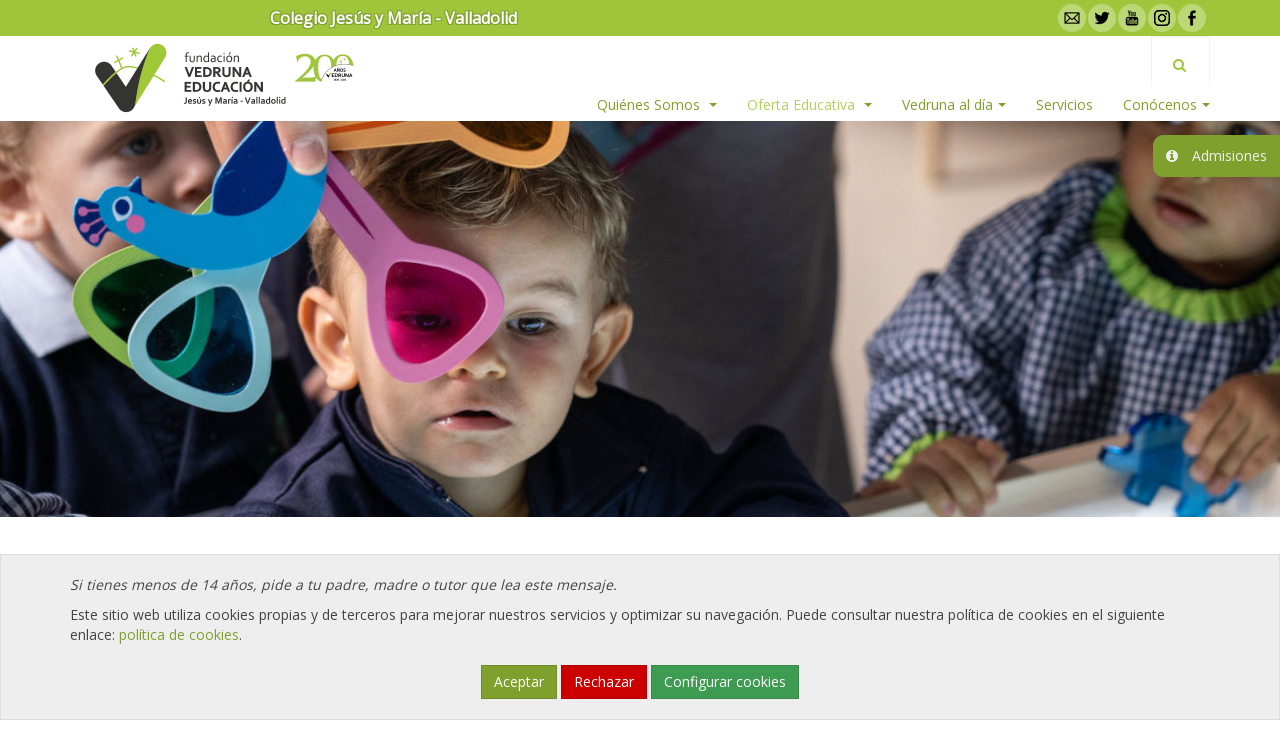

--- FILE ---
content_type: text/html; charset=utf-8
request_url: https://www.colegiojesusymaria.org/oferta-educativa/infantil/primer-ciclo-infantil
body_size: 10543
content:

<!DOCTYPE html>
<html lang="es-es" dir="ltr"
	  class='com_content view-article itemid-915  oferta-educativa oferta-primer-ciclo-infantil articulo-menu j44 j40 mm-hover '>

<head>
<script>window.dataLayer = window.dataLayer || [];</script>
<!-- Google Tag Manager JS V.1.0.2 from Tools for Joomla -->

<!-- End Google Tag Manager JS -->
	<meta charset="utf-8">
	<meta name="generator" content="Joomla! - Open Source Content Management">
	<title>Primer Ciclo Infantil - Colegio Jesús y María / Vedruna (Valladolid)</title>
	<link href="https://www.colegiojesusymaria.org/component/finder/search?format=opensearch&amp;Itemid=903" rel="search" title="OpenSearch Colegio Jesús y María / Vedruna (Valladolid)" type="application/opensearchdescription+xml">
	<link href="https://www.colegiojesusymaria.org/oferta-educativa/infantil/primer-ciclo-infantil" rel="canonical">
	<link href="/favicon.ico" rel="icon" type="image/vnd.microsoft.icon">
<link href="/media/vendor/chosen/css/chosen.css?1.8.7" rel="stylesheet" />
	<link href="/media/vendor/awesomplete/css/awesomplete.css?1.1.5" rel="stylesheet" />
	<link href="/media/vendor/joomla-custom-elements/css/joomla-alert.min.css?0.2.0" rel="stylesheet" />
	<link href="/t3-assets/css/css-185be-98714.css" rel="stylesheet" media="all" />
	<link href="/t3-assets/css/css-e9346-98715.css" rel="stylesheet" media="all" />
	<link href="/t3-assets/css/css-78d7c-03910.css" rel="stylesheet" media="all" />
	<link href="https://fonts.googleapis.com/css?family=Open+Sans:300,400" rel="stylesheet" />
	<link href="/t3-assets/css/css-1902b-98715.css" rel="stylesheet" media="all" />
<script src="/media/vendor/jquery/js/jquery.min.js?3.7.1"></script>
	<script src="/media/legacy/js/jquery-noconflict.min.js?647005fc12b79b3ca2bb30c059899d5994e3e34d"></script>
	<script type="application/json" class="joomla-script-options new">{"plg_system_mfecookie":{"cookie_consent_name":"cookie_consent"},"joomla.jtext":{"MOD_FINDER_SEARCH_VALUE":"Buscar&hellip;","ERROR":"Error","MESSAGE":"Mensaje","NOTICE":"Aviso","WARNING":"Advertencia","JCLOSE":"Cerrar","JOK":"OK","JOPEN":"Abrir"},"finder-search":{"url":"\/component\/finder\/?task=suggestions.suggest&amp;format=json&amp;tmpl=component&amp;Itemid=903"},"system.paths":{"root":"","rootFull":"https:\/\/www.colegiojesusymaria.org\/","base":"","baseFull":"https:\/\/www.colegiojesusymaria.org\/"},"csrf.token":"58adab46edb7016ed4598ca314703e7a"}</script>
	<script src="/media/system/js/core.min.js?37ffe4186289eba9c5df81bea44080aff77b9684"></script>
	<script src="/media/vendor/bootstrap/js/bootstrap-es5.min.js?5.3.2" nomodule defer></script>
	<script src="/media/com_finder/js/finder-es5.min.js?e6d3d1f535e33b5641e406eb08d15093e7038cc2" nomodule defer></script>
	<script src="/media/system/js/messages-es5.min.js?c29829fd2432533d05b15b771f86c6637708bd9d" nomodule defer></script>
	<script src="/media/vendor/bootstrap/js/popover.min.js?5.3.2" type="module"></script>
	<script src="/media/vendor/chosen/js/chosen.jquery.min.js?1.8.7"></script>
	<script src="/media/legacy/js/joomla-chosen.min.js?29268ec936f09e518c30ce69560bb219"></script>
	<script src="/media/vendor/awesomplete/js/awesomplete.min.js?1.1.5" defer></script>
	<script src="/media/com_finder/js/finder.min.js?a2c3894d062787a266d59d457ffba5481b639f64" type="module"></script>
	<script src="/media/system/js/messages.min.js?7f7aa28ac8e8d42145850e8b45b3bc82ff9a6411" type="module"></script>
	<script src="/t3-assets/js/js-3f968-94734.js"></script>
	<script>
		jQuery(document).ready(function (){
			jQuery('.advancedSelect').jchosen({"disable_search_threshold":10,"search_contains":true,"allow_single_deselect":true,"placeholder_text_multiple":"Escriba o seleccione algunas opciones","placeholder_text_single":"Selecione una opci\u00f3n","no_results_text":"Sin resultados que coincidan"});
		});
	</script>

	
<!-- META FOR IOS & HANDHELD -->
		<meta name="viewport" content="width=device-width, initial-scale=1.0"/>
	<style type="text/stylesheet">
		@-webkit-viewport   { width: device-width; }
		@-moz-viewport      { width: device-width; }
		@-ms-viewport       { width: device-width; }
		@-o-viewport        { width: device-width; }
		@viewport           { width: device-width; }
	</style>
	<script type="text/javascript">
		//<![CDATA[
		if (navigator.userAgent.match(/IEMobile\/10\.0/)) {
			var msViewportStyle = document.createElement("style");
			msViewportStyle.appendChild(
				document.createTextNode("@-ms-viewport{width:auto!important}")
			);
			document.getElementsByTagName("head")[0].appendChild(msViewportStyle);
		}
		//]]>
	</script>
<meta name="HandheldFriendly" content="true"/>
<meta name="apple-mobile-web-app-capable" content="YES"/>
<!-- //META FOR IOS & HANDHELD -->




<!-- Le HTML5 shim and media query for IE8 support -->
<!--[if lt IE 9]>
<script src="//html5shim.googlecode.com/svn/trunk/html5.js"></script>
<script type="text/javascript" src="/plugins/system/t3/base-bs3/js/respond.min.js"></script>
<![endif]-->

<!-- You can add Google Analytics here or use T3 Injection feature -->

<!--[if lt IE 9]>
<link rel="stylesheet" href="/templates/purity_iii/css/ie8.css" type="text/css" />
<![endif]-->
	</head>

<body>
<!-- Google Tag Manager iframe V.1.0.2 from Tools for Joomla -->
<noscript><iframe src='about:blank'
height='0' width='0' style='display:none;visibility:hidden'></iframe></noscript>
<!-- End Google Tag Manager iframe -->

<div class="t3-wrapper blog"> <!-- Need this wrapper for off-canvas menu. Remove if you don't use of-canvas -->

	
<!-- MAIN NAVIGATION -->
<header id="t3-mainnav" class="wrap navbar navbar-default navbar-fixed-top t3-mainnav">

	<!-- OFF-CANVAS -->
		<!-- //OFF-CANVAS -->
	
			
<div id="mod-custom76" class="mod-custom custom">
    <div class="franja-superior">
<div class="container"><a href="/"><span>Colegio Jesús y María - Valladolid</span></a> <ul class="nav nav-pills nav-stacked menu cab-redes-sociales">
<li class="item-931"><a href="/conocenos/ven-a-conocernos" class="" title="Correo"><img src="/images/iconos/redes-sociales/mail_24_negro-2.png" alt="Mail"> </a></li><li class="item-932"><a href="https://twitter.com/jymvedruna" class="" title="Twitter" rel="noopener noreferrer" target="_blank"><img src="/images/iconos/redes-sociales/twitter_24_negro-2.png" alt="Twitter"> </a></li><li class="item-933"><a href="https://www.youtube.com/user/JyMVedruna/videos" class="" title="YouTube" rel="noopener noreferrer" target="_blank"><img src="/images/iconos/redes-sociales/youtube_24_negro-2.png" alt="Youtube"> </a></li><li class="item-1005"><a href="https://www.instagram.com/vedrunajymvalladolid" class="" title="Instagram" rel="noopener noreferrer" target="_blank"><img src="/images/iconos/redes-sociales/instagram_24.png" alt="Instagram"> </a></li><li class="item-1051"><a href="https://www.facebook.com/jymvedruna/" class="" title="Facebook" rel="noopener noreferrer" target="_blank"><img src="/images/iconos/redes-sociales/facebook_24_negro-2.png" alt="Facebook"> </a></li></ul>
</div>
</div></div>

		<div class="container">

		<!-- NAVBAR HEADER -->
		<div class="navbar-header">

			<!-- LOGO -->
			<div class="logo logo-image">
				<div class="logo-image">
				
									<a href="/" title="Colegio Jesús y María / Vedruna (Valladolid)">
													<img class="logo-img" src="/images/logos/logo-FVE3.png" alt="Colegio Jesús y María / Vedruna (Valladolid)" />
						
												
						<span>Fundación Vedruna Educación - Jesús y María - Valladolid</span>
					</a>
						
								    <div id="logo200">
				       <img class="logo-img" src="/images/logos/LOGO_V200-01.png" alt="200 Aniversario Vedruna">
                    </div>					  
				</div>
			</div>
			<!-- //LOGO -->

											<button type="button" class="navbar-toggle" data-toggle="collapse" data-target=".t3-navbar-collapse">
					<i class="fa fa-bars"></i>
				</button>
			
	    	    <!-- HEAD SEARCH -->
	    <div class="head-search">     
	      	<div class="search">
		<form class="mod-finder js-finder-searchform form-search" action="/component/finder/search?Itemid=903" method="get" role="search">
			<label for="mod-finder-searchword102" class="visually-hidden finder">Buscar</label><input type="text" name="q" id="mod-finder-searchword102" class="js-finder-search-query form-control" value="" placeholder="Buscar&hellip;">
									<input type="hidden" name="Itemid" value="903">		</form>
	</div>

	    </div>
	    <!-- //HEAD SEARCH -->
	    
		</div>
		<!-- //NAVBAR HEADER -->

		<!-- NAVBAR MAIN -->
				<nav class="t3-navbar-collapse navbar-collapse collapse"></nav>
		
		<nav class="t3-navbar navbar-collapse collapse">
			<div  class="t3-megamenu"  data-responsive="true">
<ul itemscope itemtype="http://www.schema.org/SiteNavigationElement" class="nav navbar-nav level0">
<li itemprop='name' class="dropdown mega" data-id="110" data-level="1">
<a itemprop='url' class=" dropdown-toggle"  href="/quienes-somos"   data-target="#" data-toggle="dropdown">Quiénes Somos <em class="caret"></em></a>

<div class="nav-child dropdown-menu mega-dropdown-menu"  ><div class="mega-dropdown-inner">
<div class="row">
<div class="col-xs-12 mega-col-nav" data-width="12"><div class="mega-inner">
<ul itemscope itemtype="http://www.schema.org/SiteNavigationElement" class="mega-nav level1">
<li itemprop='name'  data-id="166" data-level="2">
<a itemprop='url' class=""  href="/quienes-somos/escuela-vedruna-pev"   data-target="#">Escuela Vedruna (PEIV) </a>

</li>
<li itemprop='name'  data-id="111" data-level="2">
<a itemprop='url' class=""  href="/quienes-somos/caracter-propio"   data-target="#">Carácter Propio </a>

</li>
<li itemprop='name'  data-id="218" data-level="2">
<a itemprop='url' class=""  href="/quienes-somos/equipo-humano"   data-target="#">Equipo humano </a>

</li>
<li itemprop='name' class="dropdown-submenu mega" data-id="157" data-level="2">
<span class=" separator"   data-target="#"> Historia</span>

<div class="nav-child dropdown-menu mega-dropdown-menu"  ><div class="mega-dropdown-inner">
<div class="row">
<div class="col-xs-12 mega-col-nav" data-width="12"><div class="mega-inner">
<ul itemscope itemtype="http://www.schema.org/SiteNavigationElement" class="mega-nav level2">
<li itemprop='name'  data-id="176" data-level="3">
<a itemprop='url' class=""  href="/quienes-somos/historia/historia-del-colegio"   data-target="#">Historia del Colegio </a>

</li>
<li itemprop='name'  data-id="167" data-level="3">
<a itemprop='url' class=""  href="/quienes-somos/historia/historia-del-edificio"   data-target="#">Historia del Edificio </a>

</li>
</ul>
</div></div>
</div>
</div></div>
</li>
<li itemprop='name'  data-id="1052" data-level="2">
<a itemprop='url' class=""  href="/visita-virtual/" target="_blank"   data-target="#">Visita virtual</a>

</li>
<li itemprop='name'  data-id="119" data-level="2">
<a itemprop='url' class=""  href="/quienes-somos/instalaciones"   data-target="#">Instalaciones </a>

</li>
<li itemprop='name'  data-id="122" data-level="2">
<a itemprop='url' class=""  href="/quienes-somos/premios-y-reconocimientos"   data-target="#">Premios y reconocimientos </a>

</li>
<li itemprop='name'  data-id="1113" data-level="2">
<a itemprop='url' class=""  href="/quienes-somos/mas-de-150-anos-educando-en-valladolid"   data-target="#"><img class="" src="/images/iconos/redes-sociales/video_16.png" alt="Más de 150 años educando en Valladolid" /><span class="image-title">Más de 150 años educando en Valladolid</span>  </a>

</li>
</ul>
</div></div>
</div>
</div></div>
</li>
<li itemprop='name' class="active dropdown mega" data-id="116" data-level="1">
<a itemprop='url' class=" dropdown-toggle"  href="/oferta-educativa"   data-target="#" data-toggle="dropdown">Oferta Educativa <em class="caret"></em></a>

<div class="nav-child dropdown-menu mega-dropdown-menu"  ><div class="mega-dropdown-inner">
<div class="row">
<div class="col-xs-12 mega-col-nav" data-width="12"><div class="mega-inner">
<ul itemscope itemtype="http://www.schema.org/SiteNavigationElement" class="mega-nav level1">
<li itemprop='name' class="active dropdown-submenu mega" data-id="920" data-level="2">
<a itemprop='url' class=""  href="/oferta-educativa/infantil"   data-target="#">Infantil </a>

<div class="nav-child dropdown-menu mega-dropdown-menu"  ><div class="mega-dropdown-inner">
<div class="row">
<div class="col-xs-12 mega-col-nav" data-width="12"><div class="mega-inner">
<ul itemscope itemtype="http://www.schema.org/SiteNavigationElement" class="mega-nav level2">
<li itemprop='name' class="current active" data-id="915" data-level="3">
<a itemprop='url' class=""  href="/oferta-educativa/infantil/primer-ciclo-infantil"   data-target="#">Primer Ciclo Infantil </a>

</li>
<li itemprop='name'  data-id="916" data-level="3">
<a itemprop='url' class=""  href="/oferta-educativa/infantil/segundo-ciclo-infantil"   data-target="#">Segundo Ciclo Infantil </a>

</li>
</ul>
</div></div>
</div>
</div></div>
</li>
<li itemprop='name'  data-id="917" data-level="2">
<a itemprop='url' class=""  href="/oferta-educativa/primaria"   data-target="#">Primaria </a>

</li>
<li itemprop='name'  data-id="918" data-level="2">
<a itemprop='url' class=""  href="/oferta-educativa/eso"   data-target="#">ESO </a>

</li>
<li itemprop='name'  data-id="919" data-level="2">
<a itemprop='url' class=""  href="/oferta-educativa/bachillerato"   data-target="#">Bachillerato </a>

</li>
</ul>
</div></div>
</div>
</div></div>
</li>
<li itemprop='name' class="dropdown mega" data-id="904" data-level="1">
<span class=" dropdown-toggle separator"   data-target="#" data-toggle="dropdown"> Vedruna al día<em class="caret"></em></span>

<div class="nav-child dropdown-menu mega-dropdown-menu"  ><div class="mega-dropdown-inner">
<div class="row">
<div class="col-xs-12 mega-col-nav" data-width="12"><div class="mega-inner">
<ul itemscope itemtype="http://www.schema.org/SiteNavigationElement" class="mega-nav level1">
<li itemprop='name' class="dropdown-submenu mega" data-id="905" data-level="2">
<a itemprop='url' class=""  href="/vedruna-al-dia/noticias"   data-target="#">Noticias </a>

<div class="nav-child dropdown-menu mega-dropdown-menu"  ><div class="mega-dropdown-inner">
<div class="row">
<div class="col-xs-12 mega-col-nav" data-width="12"><div class="mega-inner">
<ul itemscope itemtype="http://www.schema.org/SiteNavigationElement" class="mega-nav level2">
<li itemprop='name'  data-id="906" data-level="3">
<a itemprop='url' class=""  href="/vedruna-al-dia/noticias/noticias-infantil"   data-target="#">Infantil </a>

</li>
<li itemprop='name'  data-id="907" data-level="3">
<a itemprop='url' class=""  href="/vedruna-al-dia/noticias/noticias-primaria"   data-target="#">Primaria </a>

</li>
<li itemprop='name'  data-id="908" data-level="3">
<a itemprop='url' class=""  href="/vedruna-al-dia/noticias/noticias-eso"   data-target="#">ESO </a>

</li>
<li itemprop='name'  data-id="909" data-level="3">
<a itemprop='url' class=""  href="/vedruna-al-dia/noticias/noticias-bachillerato"   data-target="#">Bachillerato </a>

</li>
</ul>
</div></div>
</div>
</div></div>
</li>
<li itemprop='name'  data-id="910" data-level="2">
<a itemprop='url' class=""  href="/contenido/documentacion/JyM/PGA-2025-2026.pdf" target="_blank"   data-target="#">Programación General Anual (PGA)</a>

</li>
<li itemprop='name'  data-id="911" data-level="2">
<a itemprop='url' class=""  href="/contenido/documentacion/JyM/RRI-2025.pdf" target="_blank"   data-target="#">Reglamento de Régimen Interior (RRI)</a>

</li>
</ul>
</div></div>
</div>
</div></div>
</li>
<li itemprop='name'  data-id="912" data-level="1">
<a itemprop='url' class=""  href="/servicios"   data-target="#">Servicios </a>

</li>
<li itemprop='name' class="dropdown mega" data-id="914" data-level="1">
<a itemprop='url' class=" dropdown-toggle"  href="/conocenos/ven-a-conocernos"   data-target="#" data-toggle="dropdown">Conócenos<em class="caret"></em></a>

<div class="nav-child dropdown-menu mega-dropdown-menu"  ><div class="mega-dropdown-inner">
<div class="row">
<div class="col-xs-12 mega-col-nav" data-width="12"><div class="mega-inner">
<ul itemscope itemtype="http://www.schema.org/SiteNavigationElement" class="mega-nav level1">
<li itemprop='name'  data-id="960" data-level="2">
<a itemprop='url' class=""  href="/conocenos/ven-a-conocernos"   data-target="#">Ven a conocernos </a>

</li>
<li itemprop='name'  data-id="961" data-level="2">
<a itemprop='url' class=""  href="/conocenos/quieres-trabajar-con-nosotros"   data-target="#">¿Quieres trabajar con nosotros? </a>

</li>
</ul>
</div></div>
</div>
</div></div>
</li>
</ul>
</div>

		</nav>
    <!-- //NAVBAR MAIN -->

	</div>
</header>
<!-- //MAIN NAVIGATION -->


<div class="page-masthead">
	
			<div class="row-feature  " id="Mod64"><div class="container"><div class="row row-feature-ct">
<div id="mod-custom64" class="mod-custom custom">
    <div class="informacion-fija"><a class="btn" href="/admisiones"><i class="fa fa-info-circle"></i> <span>Admisiones</span></a></div></div>
</div></div></div><div class="row-feature  " id="Mod56"><div class="container"><div class="row row-feature-ct"><div id="divBannerSlider" class="mfeBanner primer-ciclo-infantil">
<div class="item">
			<img src="/images/banners-2024/primer-ciclo-infantil.jpg" srcset="/images/banners-2024/primer-ciclo-infantil.0700w.jpg 0700w,/images/banners-2024/primer-ciclo-infantil.1000w.jpg 1000w,/images/banners-2024/primer-ciclo-infantil.1300w.jpg 1300w,/images/banners-2024/primer-ciclo-infantil.1600w.jpg 1600w" sizes="100vw" />
				</div>
</div>
</div></div></div>
	</div>




	

<div id="t3-mainbody" class="container t3-mainbody">
	<div class="row">

		<!-- MAIN CONTENT -->
		<div id="t3-content" class="t3-content col-xs-12">
						<div id="system-message-container" aria-live="polite"></div>

									
<div class="item-page oferta-educativa oferta-primer-ciclo-infantil articulo-menu clearfix">


<!-- Article -->
<article>
	<meta itemprop="inLanguage" content="es-ES" />
	<meta itemprop="url" content="/oferta-educativa/infantil/primer-ciclo-infantil" />

      
<header class="article-header clearfix">
	<h1 class="article-title" itemprop="headline">
					<a href="/oferta-educativa/infantil/primer-ciclo-infantil" itemprop="url" title="Primer Ciclo Infantil">
				Primer Ciclo Infantil</a>
			</h1>

			</header>
    
    
  <!-- Aside -->
    <!-- //Aside -->

  
  
  
	
  
	
	<section class="article-content clearfix">
		<p>La Educación Infantil comprende seis cursos, desde los 0 a los 6 años. Se organiza en dos ciclos educativos:</p>
<ul>
<li>Primer ciclo de Ed. Infantil:&nbsp;<em>1 aula de 0-1 años, 2 aulas de 1 año, 1 aula de 2 años y una unidad mixta de 1-3 años</em></li>
<li><a href="/oferta-educativa/infantil/segundo-ciclo-infantil">Segundo ciclo de Ed. Infantil</a>: <em>2 líneas</em></li>
</ul>
<p>Ambos ciclos están estrechamente vinculados, y mantienen una relación de coherencia y continuidad, que proporciona a los niños y niñas un entorno educativo que complementa las experiencias vividas en el contexto familiar.</p>
<p>La finalidad de esta primera etapa es la de favorecer el desarrollo de las capacidades de los niños y niñas de una forma cariñosa y respetuosa con los diferentes ritmos individuales.</p>
<p>Ello implica una atención constante no sólo a las necesidades de seguridad, higiene, alimentación y descanso, sino también a unos objetivos educativos que tienen como finalidad conseguir el desarrollo integral (psicomotriz, intelectual, afectivo y social) de los alumnos. Todo ello en un ambiente en el que los niños y niñas se sientan queridos, respetados y felices.</p>
<div class="panel panel-default"><div class="panel-heading" role="tab" id="heading1"><h2 class="panel-title"><a role="button" data-toggle="collapse" href="#collapse1" aria-expanded="false" aria-controls="collapse1" class="trigger collapsed">Organizaci&oacute;n escolar</a></h2></div><div id="collapse1" class="panel-collapse collapse "  role="tabpanel" aria-labelledby="heading1"><div class="panel-body"></p>
<p>En el primer ciclo de infantil, el período escolar abarca desde el 1 de septiembre hasta el 31 de julio inclusive. Los niños pueden asistir durante los periodos de vacaciones escolares, puentes y Carnaval. (Navidad, Semana Santa y mes de julio en horario de 9:30 a 15:30).</p>
<p><strong>Horario escolar</strong></p>
<p>El horario es el siguiente:</p>
<ul>
<li>Mañanas: 09:30 a 13:00h</li>
<li>Tardes: 15:30 a 17:30h</li>
</ul>
<p>Se puede elegir uno o ambos. Existe además servicio de madrugadores que empieza a las 7:30 y un servicio de comedor.</p>
<p>Para facilitar la organización de las familias que tienen otros hijos en 2º ciclo de Infantil o Primaria, durante los meses de junio y/o septiembre el colegio amplía el horario de los alumnos de primer ciclo adaptándolo al de sus hermanos por lo que podrán recogerlos a las 13:30.</p>
</div></div></div> <div class="panel panel-default"><div class="panel-heading" role="tab" id="heading2"><h2 class="panel-title"><a role="button" data-toggle="collapse" href="#collapse2" aria-expanded="false" aria-controls="collapse2" class="trigger collapsed">&iquest;C&oacute;mo aprendemos?</a></h2></div><div id="collapse2" class="panel-collapse collapse "  role="tabpanel" aria-labelledby="heading2"><div class="panel-body"></p>
<p>El <strong>aprendizaje</strong> es <strong>activo</strong> y se basa en sus <strong>vivencias</strong> para que sea <strong>significativo</strong>. A partir del entorno más cercano para ellos y de sus experiencias, los niños y las niñas aprenden a utilizar diferentes procedimientos y a desarrollar diversas <strong>capacidades</strong> que les ayudan a hacer sólidos los <strong>fundamentos</strong> de su proceso de aprendizaje, en definitiva, de su <strong>proceso de crecimiento personal</strong>.</p>
<p>Se fomentan actitudes positivas hacia los aprendizajes, creando un ambiente estimulador que favorece la <strong>curiosidad</strong> y el interés por explorar y descubrir. Se trata, pues, de dar respuestas a sus inquietudes de una manera <strong>autónoma y creativa</strong>.</p>
<p>El colegio debe permitir que cada niño y niña aprenda respetando su estilo y sus capacidades y que, al mismo tiempo, se le proporcionen experiencias gratificantes que estimulen todas sus inteligencias.</p>
<p>Esta manera de aprender integrando el juego como una de las herramientas principales del aprendizaje, favorece el protagonismo del alumno en este proceso; compartiendo con los compañeros estos descubrimientos y desarrollando valores de igualdad, respeto y tolerancia.</p>
</div></div></div> <div class="panel panel-default"><div class="panel-heading" role="tab" id="heading3"><h2 class="panel-title"><a role="button" data-toggle="collapse" href="#collapse3" aria-expanded="false" aria-controls="collapse3" class="trigger collapsed">Acci&oacute;n tutorial</a></h2></div><div id="collapse3" class="panel-collapse collapse "  role="tabpanel" aria-labelledby="heading3"><div class="panel-body"></p>
<p>Tutor y familia mantienen una comunicación diaria para realizar un seguimiento que asegure la coherencia educativa entre familia y colegio.</p>
</div></div></div> <div class="panel panel-default"><div class="panel-heading" role="tab" id="heading4"><h2 class="panel-title"><a role="button" data-toggle="collapse" href="#collapse4" aria-expanded="false" aria-controls="collapse4" class="trigger collapsed">Proyectos de estimulaci&oacute;n temprana</a></h2></div><div id="collapse4" class="panel-collapse collapse "  role="tabpanel" aria-labelledby="heading4"><div class="panel-body"></p>
<p>Escogemos proyectos siguiendo metodologías activas para mejorar el desarrollo de las diferentes capacidades del alumnado a través de actividades educativas variadas y que faciliten el desarrollo integral del alumno.</p>
</div></div></div> <div class="panel panel-default"><div class="panel-heading" role="tab" id="heading5"><h2 class="panel-title"><a role="button" data-toggle="collapse" href="#collapse5" aria-expanded="false" aria-controls="collapse5" class="trigger collapsed">Psicomotricidad</a></h2></div><div id="collapse5" class="panel-collapse collapse "  role="tabpanel" aria-labelledby="heading5"><div class="panel-body"></p>
<p>La psicomotricidad favorece la salud física y psíquica de los niños y niñas, por tratarse de una técnica que le ayuda a dominar de una forma sana su movimiento corporal, mejorando su relación y comunicación con el mundo que le rodea.</p>
</div></div></div> <div class="panel panel-default"><div class="panel-heading" role="tab" id="heading6"><h2 class="panel-title"><a role="button" data-toggle="collapse" href="#collapse6" aria-expanded="false" aria-controls="collapse6" class="trigger collapsed">JyM Talent</a></h2></div><div id="collapse6" class="panel-collapse collapse "  role="tabpanel" aria-labelledby="heading6"><div class="panel-body"></p>
<p><img src="/contenido/articulos/informacion-centro/JyM/oferta-educativa/infantil/jym-talent.jpg" alt="jym talent" style="margin: 5px; float: left;" />Actividad extraescolar que engloba un conjunto de actividades, juegos y ejercicios físicos que se realizan con la intención de aprovechar cada momento del desarrollo del niño intentando sacar de él todo el partido posible de sus competencias y capacidades innatas.</p>
</div></div></div> <div class="panel panel-default"><div class="panel-heading" role="tab" id="heading7"><h2 class="panel-title"><a role="button" data-toggle="collapse" href="#collapse7" aria-expanded="false" aria-controls="collapse7" class="trigger collapsed">Aprendizaje de una segunda lengua: ingl&eacute;s</a></h2></div><div id="collapse7" class="panel-collapse collapse "  role="tabpanel" aria-labelledby="heading7"><div class="panel-body"></p>
<p>Creemos que la introducción de una segunda lengua permite desarrollar la capacidad lingüística de los niños/as en sus primeros años de vida en lo que respecta al dominio de su lengua materna y otras lenguas no propias de su entorno. La prioridad es centrarse en el desarrollo de las habilidades orales y de la comunicación en el alumnado de primer ciclo de Educación</p>
</div></div></div> <div class="panel panel-default"><div class="panel-heading" role="tab" id="heading8"><h2 class="panel-title"><a role="button" data-toggle="collapse" href="#collapse8" aria-expanded="false" aria-controls="collapse8" class="trigger collapsed">Aula creativa</a></h2></div><div id="collapse8" class="panel-collapse collapse "  role="tabpanel" aria-labelledby="heading8"><div class="panel-body"></p>
<p><img src="/contenido/articulos/informacion-centro/JyM/oferta-educativa/infantil/aula-creativa.jpg" alt="Aula creativa" style="margin: 5px; float: right;" width="180" height="102" />En el aula creativa se lleva a cabo un aprendizaje por descubrimiento y experimentación, a través de la manipulación de materiales estimulantes que ponen en juego distintas habilidades: observar, explorar, investigar, opinar y crear. Puede acceder al aula creativa a través del siguiente enlace: <a href="https://sites.google.com/vedruna.es/exposicionvirtual24/inicio" target="_blank" rel="noopener">Aula creativa</a></p> 	</section>
  
  <!-- footer -->
    <!-- //footer -->

	
	
	</article>
<!-- //Article -->


</div>


		</div>
		<!-- //MAIN CONTENT -->

	</div>
</div> 


	
<!-- BACK TOP TOP BUTTON -->
<div id="back-to-top" data-spy="affix" data-offset-top="300" class="back-to-top hidden-xs hidden-sm affix-top">
  <button class="btn btn-primary" title="Subir"><i class="fa fa-caret-up"></i></button>
</div>
<script type="text/javascript">
(function($) {
	// Back to top
	$('#back-to-top').on('click', function(){
		$("html, body").animate({scrollTop: 0}, 500);
		return false;
	});
    $(window).on('load', function(){
        // hide button to top if the document height not greater than window height*2;using window load for more accurate calculate.    
        if ((parseInt($(window).height())*2)>(parseInt($(document).height()))) {
            $('#back-to-top').hide();
        } 
    });
})(jQuery);
</script>
<!-- BACK TO TOP BUTTON -->

<!-- FOOTER -->
<footer id="t3-footer" class="wrap t3-footer">

	
	<section class="t3-copyright">
		<div class="container">
			<div class="row">
				<div class="col-md-12 copyright ">
					
<div id="mod-custom74" class="mod-custom custom">
    <div class="pie-direccion">
<p><img src="/images/logos/logo-FVE-blanco.png" /></p>
<p class="direccion"><a href="/localizacion"><span class="icono"><img src="/images/iconos/redes-sociales/localizacion-4.png" /></span><span>Plaza Santa Cruz 7<br />47002 Valladolid</span></a></p>
<p class="telefono">Telf.: <a href="tel:+34983291458">983 291 458</a></p>
<div class="pie-redes-sociales">
<p><ul class="nav nav-pills nav-stacked menu">
<li class="item-931"><a href="/conocenos/ven-a-conocernos" class="" title="Correo"><img src="/images/iconos/redes-sociales/mail_24_negro-2.png" alt="Mail"> </a></li><li class="item-932"><a href="https://twitter.com/jymvedruna" class="" title="Twitter" rel="noopener noreferrer" target="_blank"><img src="/images/iconos/redes-sociales/twitter_24_negro-2.png" alt="Twitter"> </a></li><li class="item-933"><a href="https://www.youtube.com/user/JyMVedruna/videos" class="" title="YouTube" rel="noopener noreferrer" target="_blank"><img src="/images/iconos/redes-sociales/youtube_24_negro-2.png" alt="Youtube"> </a></li><li class="item-1005"><a href="https://www.instagram.com/vedrunajymvalladolid" class="" title="Instagram" rel="noopener noreferrer" target="_blank"><img src="/images/iconos/redes-sociales/instagram_24.png" alt="Instagram"> </a></li><li class="item-1051"><a href="https://www.facebook.com/jymvedruna/" class="" title="Facebook" rel="noopener noreferrer" target="_blank"><img src="/images/iconos/redes-sociales/facebook_24_negro-2.png" alt="Facebook"> </a></li></ul>
</p>
</div>
</div>
<div class="pie-enlaces-interes">
<h2>Enlaces de interés</h2>
<ul class="nav nav-pills nav-stacked menu">
<li class="item-1105"><a href="https://fundacionvedrunaeducacion.org/" class="" target="_blank" rel="noopener noreferrer">Fundación Vedruna Educación </a></li><li class="item-1106"><a href="https://vedruna.eu/" class="" target="_blank" rel="noopener noreferrer">Provincia Vedruna Europa </a></li><li class="item-1107"><a href="http://www.vedruna.org/es/index.htm" class="" target="_blank" rel="noopener noreferrer">Hermanas Carmelitas </a></li><li class="item-139"><a href="https://www.avemariavalladolid.es/" class="" target="_blank" rel="noopener noreferrer">Colegio Ave María </a></li><li class="item-129"><a href="https://www.educa.jcyl.es/educacyl/cm" class="" target="_blank" rel="noopener noreferrer">EducaCyL </a></li><li class="item-252"><a href="https://ampajesusymaria.wordpress.com/" class="" target="_blank" rel="noopener noreferrer">Blog AMPA </a></li></ul>
</div>
<div class="pie-normativa">
<h2>Privacidad</h2>
<ul class="nav nav-pills nav-stacked menu menu-pie-normativa-fve">
<li class="item-1102"><a href="https://fundacionvedrunaeducacion.org/canal-de-denuncia/" class="" target="_blank" rel="noopener noreferrer">Canal de denuncia </a></li><li class="item-1103"><a href="/contenido/documentacion/JyM/codigo-de-conducta -y-buen-gobierno-fve.pdf" class="" target="_blank" rel="noopener noreferrer">Código de conducta </a></li></ul>
<ul class="nav nav-pills nav-stacked menu menu-pie-privacidad">
<li class="item-470"><a href="/aviso-legal" class="">Aviso legal</a></li><li class="item-471"><a href="/politica-de-cookies" class="">Política de Cookies</a></li><li class="item-824"><a href="/politica-de-privacidad" class="">Política de Privacidad</a></li></ul>
<ul class="nav nav-pills nav-stacked menu menu-pie-acceso-privado">
<li class="item-494"><a href="/acceso-privado" class="">Acceso Privado</a></li></ul>
</div></div>

	
			</div>
		</div>
	</section>

</footer>
<!-- //FOOTER -->

</div>



<div id="cookie-popup" class="cookie__popup">
    <div class="cookie__popup-msg container">
        <p><em>Si tienes menos de 14 años, pide a tu padre, madre o tutor que lea este mensaje.</em></p>
<p>Este sitio web utiliza cookies propias y de terceros para mejorar nuestros servicios y optimizar su navegación. Puede consultar nuestra política de cookies en el siguiente enlace:&nbsp;<a href="/politica-de-cookies">política de cookies</a>.</p>    </div>
    <div class="cookie__popup-actions">
        <button id="cookie-popup-agree" class="button btn btn-primary">Aceptar</button>
		<button id="cookie-popup-reject" class="button btn btn-danger">Rechazar</button>
		<a class="btn btn-success" href="#" data-toggle="modal" data-target="#modal-cookie">Configurar cookies</a>
	</div>
</div>
<div class="modal fade" id="modal-cookie" tabindex="-1" role="dialog" aria-labelledby="modal-cookie" aria-hidden="true"><div class="modal-dialog" style="width:80%"><div class="modal-content"><div class="modal-header"><button class="close" type="button" data-dismiss="modal">×</button><h1 class="modal-title">Configuración de cookies</h1></div><div class="modal-body"><iframe name="Configuración de cookies" width="100%" height="600px" class="iframe" style="border:none" src="/configuracion-de-cookies/cookies?tmpl=component"></iframe></div></div></div></div><script type="text/javascript">
				jQuery(document).ready(function($) {
					$('#modal-cookie').on('show.bs.modal', function() {
						$('body').addClass('modal-open');
						var modalBody = $(this).find('.modal-body');
						modalBody.find('iframe').remove();
						modalBody.prepend('<iframe class="iframe" src="/configuracion-de-cookies/cookies?tmpl=component" name="Configuración de cookies" height="600px" width="100%" style="border:none"></iframe>');
					}).on('hide.bs.modal', function () {
						$('body').removeClass('modal-open');
					});});</script></body>
</html>

--- FILE ---
content_type: text/html; charset=utf-8
request_url: https://www.colegiojesusymaria.org/configuracion-de-cookies/cookies?tmpl=component
body_size: 5459
content:

<!DOCTYPE html>
<html lang="es-es" dir="ltr" class='component window com_mfecookie view-cookies itemid-1121 j44 j40 mm-hover'>

  <head>
<script>window.dataLayer = window.dataLayer || [];</script>
<!-- Google Tag Manager JS V.1.0.2 from Tools for Joomla -->

<!-- End Google Tag Manager JS -->
    <meta charset="utf-8">
	<meta name="generator" content="Joomla! - Open Source Content Management">
	<title>Configuración de Cookies</title>
	<link href="/favicon.ico" rel="icon" type="image/vnd.microsoft.icon">
<link href="/media/vendor/joomla-custom-elements/css/joomla-alert.min.css?0.2.0" rel="stylesheet" />
	<link href="/t3-assets/css/css-185be-98714.css" rel="stylesheet" media="all" />
	<link href="/t3-assets/css/css-e9346-98715.css" rel="stylesheet" media="all" />
	<link href="/t3-assets/css/css-78d7c-03910.css" rel="stylesheet" media="all" />
	<link href="https://fonts.googleapis.com/css?family=Open+Sans:300,400" rel="stylesheet" />
	<link href="/t3-assets/css/css-64822-03865.css" rel="stylesheet" media="all" />
<script src="/media/vendor/jquery/js/jquery.min.js?3.7.1"></script>
	<script src="/media/legacy/js/jquery-noconflict.min.js?647005fc12b79b3ca2bb30c059899d5994e3e34d"></script>
	<script type="application/json" class="joomla-script-options new">{"plg_system_mfecookie":{"cookie_consent_name":"cookie_consent"},"joomla.jtext":{"ERROR":"Error","MESSAGE":"Mensaje","NOTICE":"Aviso","WARNING":"Advertencia","JCLOSE":"Cerrar","JOK":"OK","JOPEN":"Abrir"},"system.paths":{"root":"","rootFull":"https:\/\/www.colegiojesusymaria.org\/","base":"","baseFull":"https:\/\/www.colegiojesusymaria.org\/"},"csrf.token":"58adab46edb7016ed4598ca314703e7a"}</script>
	<script src="/media/system/js/core.min.js?37ffe4186289eba9c5df81bea44080aff77b9684"></script>
	<script src="/media/system/js/messages-es5.min.js?c29829fd2432533d05b15b771f86c6637708bd9d" nomodule defer></script>
	<script src="/media/system/js/messages.min.js?7f7aa28ac8e8d42145850e8b45b3bc82ff9a6411" type="module"></script>
	<script src="/t3-assets/js/js-c4430-94734.js"></script>

    
<!-- META FOR IOS & HANDHELD -->
		<meta name="viewport" content="width=device-width, initial-scale=1.0"/>
	<style type="text/stylesheet">
		@-webkit-viewport   { width: device-width; }
		@-moz-viewport      { width: device-width; }
		@-ms-viewport       { width: device-width; }
		@-o-viewport        { width: device-width; }
		@viewport           { width: device-width; }
	</style>
	<script type="text/javascript">
		//<![CDATA[
		if (navigator.userAgent.match(/IEMobile\/10\.0/)) {
			var msViewportStyle = document.createElement("style");
			msViewportStyle.appendChild(
				document.createTextNode("@-ms-viewport{width:auto!important}")
			);
			document.getElementsByTagName("head")[0].appendChild(msViewportStyle);
		}
		//]]>
	</script>
<meta name="HandheldFriendly" content="true"/>
<meta name="apple-mobile-web-app-capable" content="YES"/>
<!-- //META FOR IOS & HANDHELD -->




<!-- Le HTML5 shim and media query for IE8 support -->
<!--[if lt IE 9]>
<script src="//html5shim.googlecode.com/svn/trunk/html5.js"></script>
<script type="text/javascript" src="/plugins/system/t3/base-bs3/js/respond.min.js"></script>
<![endif]-->

<!-- You can add Google Analytics here or use T3 Injection feature -->

<!--[if lt IE 9]>
<link rel="stylesheet" href="/templates/purity_iii/css/ie8.css" type="text/css" />
<![endif]-->
  
  </head>

  <body class="contentpane">
<!-- Google Tag Manager iframe V.1.0.2 from Tools for Joomla -->
<noscript><iframe src='about:blank'
height='0' width='0' style='display:none;visibility:hidden'></iframe></noscript>
<!-- End Google Tag Manager iframe -->
    <div id="window-mainbody" class="window-mainbody">
      <div id="system-message-container" aria-live="polite"></div>

      
<script>
function eliminarCookie(idCategoria) {
	var cookieEliminar=new Array();
	cookieEliminar[1]='';
cookieEliminar[2]='';
cookieEliminar[4]='_gid _ga _gat_UA-221299265-1 _ga_1S78ZF5XVP';
cookieEliminar[5]='';
    cookieEliminar[idCategoria].split(" ").forEach(
    	function (item,index) {
    		document.cookie = item+'=; Path=/; Expires=Thu, 01 Jan 1970 00:00:01 GMT;';
    	});
   	}

function getCookie(name) {
  	value = '; '+document.cookie;
	parts = value.split('; '+name+'=');
	if (parts.length === 2) return parts.pop().split(';').shift();
}

function cerrarModal() {
	if (parent.jQuery('#modal-cookie').length) {
		parent.jQuery('#modal-cookie').modal('toggle');
	}	
}

function ocultarCookieBanner() {
	if (parent.jQuery('#cookie-popup').length) {
		parent.jQuery('#cookie-popup').hide();
	}
}

function rechazarCookies() {
	var d = new Date();
	d.setTime(d.getTime() + 24*60*60*1000*365);
	// Crea cookie de consentimiento rechazando TODO

	options = Joomla.getOptions('plg_system_mfecookie');
	document.cookie = options.cookie_consent_name + '='+encodeURIComponent('{"0":false}')+';path=/;expires=' + d.toGMTString();
	cerrarModal();
	ocultarCookieBanner();
}

function validarFormulario() {
	// Actualiza el valor de data-src en función del consentimiento o no de la categoría
	// Se comprueba si ha cambiado el valor del consentimiento de cada categoría.
	// Si ha cambiado se intercambia el valor data-src-mfecmp <-> data-src
	
	options = Joomla.getOptions('plg_system_mfecookie');
	cookieActual=getCookie(options.cookie_consent_name);

	if (cookieActual) {
		arrayConsentimiento=JSON.parse(decodeURIComponent(cookieActual));
	} else {
		arrayConsentimiento=Array();
	}
	
	// Se recorren todas las categorias
	// jQuery('input[name^="categoria_cookie["]').each(function () {
	scriptActualizado=false;
	jQuery('.onoffswitch-checkbox').each(function () {
		idCategoria=jQuery(this).attr('id').replace('confirm-','');
		valorAntiguo=false;		
		if ( idCategoria in arrayConsentimiento) {
			// Existía un consentimiento/rechazo previo
			valorAntiguo=arrayConsentimiento[idCategoria];
		} else if ("0" in arrayConsentimiento) {
			// No existía consentimiento/rechazo previo
			valorAntiguo=arrayConsentimiento["0"];
		} else {
			// No existe cookie. Se asume que se ha rechazado todo
			valorAntiguo=false;
		}
		
		if (valorAntiguo != jQuery(this).is(":checked")) {				
    		categoria='cat_'+idCategoria;
    		parent.jQuery('iframe[data-categoria-mfecmp='+categoria+']').each(function () {
    			// Intercambiar src con data-src-mfecmp
    			aux=jQuery(this).attr('data-src-mfecmp');
    			jQuery(this).attr('data-src-mfecmp',jQuery(this).attr('src'));
    			jQuery(this).attr('src',aux);
    		});
    		parent.jQuery('script[data-categoria-mfecmp='+categoria+']').each(function () {
    			// Intercambiar src con data-src-mfecmp
    			aux=jQuery(this).attr('data-src-mfecmp');
    			jQuery(this).attr('data-src-mfecmp',jQuery(this).attr('src'));
    			jQuery(this).attr('src',aux);
    			scriptActualizado=true;
    		});
    		if (! jQuery(this).is(":checked")) {
    			eliminarCookie(idCategoria);
    		}    		
    	}
	});		

	cerrarModal(); 
	ocultarCookieBanner();
	if (scriptActualizado) {
		// Es posible que al recargar no se graben los datos del formulario ya que se almacenan despues de ejecutar validaFormulario
		document.getElementById("script_actualizado").value=1;		
	}
}
</script>

<div class="cookies__container">

    
            <div class="page__description">
            <p>Cuando accede a cualquier sitio web, estos sitios pueden almacenar o recuperar información de su navegador, principalmente a través de cookies. Esta información puede ser relativa a sus preferencias o información sobre su dispositivo, y se utilizan habitualmente para que la página funcione correctamente. Esta información normalmente no le identifica directamente, pero puede mejorar su experiencia en la página web.</p>
<p>Como respetamos su privacidad, puede seleccionar que tipo de cookies quiere autorizar. Tenga en cuenta que bloquear determinadas cookies puede impactar en su experiencia en la página web.</p>        </div>
    
            <form action="/component/mfecookie/" method="post" onsubmit="validarFormulario()";>
        	<input type="hidden" id="script_actualizado" name="script_actualizado" value="0">
            <div class="cookie__items">
                            <div class="categoria_cookie__item">
                    <div class="categoria_cookie__item-header">
                        <h2>Estrictamente necesarias</h2>
	                </div>
                
                	<div class="categoria_cookie__item-desc">
                        <p>Estas cookies son necesarias para el correcto funcionamiento de la página web y no pueden desactivarse. Entre otras, incluye la utilizada para almacenar sus preferencias de privacidad..</p>                	</div>

										
                	<div class="onoffswitch disabled">
                    	<input type="checkbox" id="confirm-1" class="onoffswitch-checkbox" name="categoria_cookie[1]" value="1" checked="checked" disabled="disabled" />
                        <label class="onoffswitch-label" for="confirm-1">
                            <span class="onoffswitch-inner"></span>
                        	<span class="onoffswitch-switch"></span>
                    	</label>
                	</div>
					<a role="button" data-toggle="collapse" href="#categoria_cookies_1" aria-expanded="false" aria-controls="categoria_cookies_1" class="trigger collapsed">Detalles de las cookies</a>                        
                    <div id="categoria_cookies_1" class="collapse">
                                            <div class="cookie__item_cookies">
                        	<h3>Cookie de sesión</h3>
                        	<p><p>En estas cookies se almacena la información de la sesión. Es imprescindible para el correcto funcionamiento de la página web. En el momento en que se cierra el navegador desaparece su contenido.</p>
<p>La cookie <em>joomla_user_state</em> solo se creará en el caso de usuarios autenticados-</p></p>
                            <div class="cookie__item_cookie_names">
                                <h4>Cookies</h4>
                                a86203f2f54bff42f6dcac2a955eab7f<br />
joomla_user_state                            </div>
                                
                            <div class="cookie__item_cookie_domains">
                                <h4>Dominios</h4>
                                www.colegiojesusymaria.org                            </div>
                        </div>            
        			                        <div class="cookie__item_cookies">
                        	<h3>Cookie de consentimiento</h3>
                        	<p><p>Esta cookie almacena la información de sus preferencias de privacidad. Sin ella no sería posible determinar que cookies desea almacenar y cuales no. Expira al cabo de un año.<br /><br /></p></p>
                            <div class="cookie__item_cookie_names">
                                <h4>Cookies</h4>
                                cookie_consent                            </div>
                                
                            <div class="cookie__item_cookie_domains">
                                <h4>Dominios</h4>
                                www.centrovedruna.org                            </div>
                        </div>            
        			            		</div>
				</div>
   			                <div class="categoria_cookie__item">
                    <div class="categoria_cookie__item-header">
                        <h2>Otras funcionalidades</h2>
	                </div>
                
                	<div class="categoria_cookie__item-desc">
                        <p>Son cookies que añaden funcionalidades y que no son imprescindibles para el funcionamiento básico de la página web.</p>
<p>Por ejemplo, incluye las cookies para para la visualización de vídeos (YouTube).</p>                	</div>

										
                	<div class="onoffswitch ">
                    	<input type="checkbox" id="confirm-2" class="onoffswitch-checkbox" name="categoria_cookie[2]" value="1"   />
                        <label class="onoffswitch-label" for="confirm-2">
                            <span class="onoffswitch-inner"></span>
                        	<span class="onoffswitch-switch"></span>
                    	</label>
                	</div>
					<a role="button" data-toggle="collapse" href="#categoria_cookies_2" aria-expanded="false" aria-controls="categoria_cookies_2" class="trigger collapsed">Detalles de las cookies</a>                        
                    <div id="categoria_cookies_2" class="collapse">
                                            <div class="cookie__item_cookies">
                        	<h3>YouTube</h3>
                        	<p><p>Cookies utilizadas por YouTube para mostrar los vídeos. Si desactiva estas cookies no podrá visualizar vídeos desde la página web del centro.</p></p>
                            <div class="cookie__item_cookie_names">
                                <h4>Cookies</h4>
                                CONSENT                            </div>
                                
                            <div class="cookie__item_cookie_domains">
                                <h4>Dominios</h4>
                                .youtube-nocookie.com                            </div>
                        </div>            
        			                        <div class="cookie__item_cookies">
                        	<h3>YouTube - Publicidad</h3>
                        	<p><p>Cookies utilizadas por YouTube para mostrar su publicidad durante la visualización de los vídeos.</p></p>
                            <div class="cookie__item_cookie_names">
                                <h4>Cookies</h4>
                                DSID<br />
IDE<br />
test_cookie                            </div>
                                
                            <div class="cookie__item_cookie_domains">
                                <h4>Dominios</h4>
                                .doubleclick.net                            </div>
                        </div>            
        			            		</div>
				</div>
   			                <div class="categoria_cookie__item">
                    <div class="categoria_cookie__item-header">
                        <h2>Analíticas</h2>
	                </div>
                
                	<div class="categoria_cookie__item-desc">
                        <p>Se utilizan estas cookies para analizar el uso que se hace de la página web y asi poder proporcionarles mejores contenidos.</p>                	</div>

										
                	<div class="onoffswitch ">
                    	<input type="checkbox" id="confirm-4" class="onoffswitch-checkbox" name="categoria_cookie[4]" value="1"   />
                        <label class="onoffswitch-label" for="confirm-4">
                            <span class="onoffswitch-inner"></span>
                        	<span class="onoffswitch-switch"></span>
                    	</label>
                	</div>
					<a role="button" data-toggle="collapse" href="#categoria_cookies_4" aria-expanded="false" aria-controls="categoria_cookies_4" class="trigger collapsed">Detalles de las cookies</a>                        
                    <div id="categoria_cookies_4" class="collapse">
                                            <div class="cookie__item_cookies">
                        	<h3>Google Analytics</h3>
                        	<p><p>Cookies necesarias para realizar análisis anonimizados de las visitas</p></p>
                            <div class="cookie__item_cookie_names">
                                <h4>Cookies</h4>
                                _gid<br />
_ga<br />
_gat_UA-221299265-1<br />
_ga_1S78ZF5XVP                            </div>
                                
                            <div class="cookie__item_cookie_domains">
                                <h4>Dominios</h4>
                                .colegiojesusymaria.org<br />
                            </div>
                        </div>            
        			                        <div class="cookie__item_cookies">
                        	<h3>Google Analytics - Auxiliares</h3>
                        	<p><p>Cookies de terceros adicionales de Google Analytics</p></p>
                            <div class="cookie__item_cookie_names">
                                <h4>Cookies</h4>
                                AID<br />
NID<br />
DV<br />
CONSENT<br />
AEC<br />
1P_JAR<br />
__Secure-3PAPISID<br />
__Secure-3PSID<br />
__Secure-3PSIDCC                            </div>
                                
                            <div class="cookie__item_cookie_domains">
                                <h4>Dominios</h4>
                                .google.com<br />
.google.es<br />
                            </div>
                        </div>            
        			            		</div>
				</div>
   			                <div class="categoria_cookie__item">
                    <div class="categoria_cookie__item-header">
                        <h2>Redes Sociales</h2>
	                </div>
                
                	<div class="categoria_cookie__item-desc">
                        <p>Cookies necesarias para el funcionamiento de las redes sociales (Twitter, Facebook, etc.)</p>                	</div>

										
                	<div class="onoffswitch ">
                    	<input type="checkbox" id="confirm-5" class="onoffswitch-checkbox" name="categoria_cookie[5]" value="1"   />
                        <label class="onoffswitch-label" for="confirm-5">
                            <span class="onoffswitch-inner"></span>
                        	<span class="onoffswitch-switch"></span>
                    	</label>
                	</div>
					<a role="button" data-toggle="collapse" href="#categoria_cookies_5" aria-expanded="false" aria-controls="categoria_cookies_5" class="trigger collapsed">Detalles de las cookies</a>                        
                    <div id="categoria_cookies_5" class="collapse">
                                            <div class="cookie__item_cookies">
                        	<h3>Twitter</h3>
                        	<p><p>Cookies necesarias para acceder a twitter</p></p>
                            <div class="cookie__item_cookie_names">
                                <h4>Cookies</h4>
                                guest_id<br />
guest_id_ads<br />
auth_token<br />
twid<br />
guest_id_marketing<br />
personalization_id                            </div>
                                
                            <div class="cookie__item_cookie_domains">
                                <h4>Dominios</h4>
                                .twitter.com                            </div>
                        </div>            
        			            		</div>
				</div>
   							
    		</div>

			<div class="cookie__buttons">
                <button type="submit" class="button btn btn-primary">Almacenar configuración</button>
                                <button type="button" class="button btn btn-danger" onclick="cerrarModal();">Cancelar</button>
			</div>

            <input type="hidden" name="task" value="cookie.save" />
        </form>
    </div>

    </div>
  </body>

</html>

--- FILE ---
content_type: text/css
request_url: https://www.colegiojesusymaria.org/t3-assets/css/css-1902b-98715.css
body_size: 1433
content:


/*===============================
/templates/purity_iii/local/css/themes/jym - verde - menu blanco/layouts/blog.css
================================================================================*/
.blog .blog-item{border-bottom:1px solid #eeeeee;margin-bottom:40px;padding-bottom:40px}.blog .blog-item .item-image{margin-top:7px;margin-right:0}.blog .blog-item .item-image.pull-left{max-width:100%}@media screen and (max-width:767px){.blog .blog-item .item-image.pull-left{float:none !important}}.blog .blog-item .item-image img{max-width:100%;width:100%}.blog .blog-item .page-header{border:0;margin:0 0 10px;padding:0}.blog .blog-item .page-header h2{margin:0;line-height:1.3}.blog .blog-item .page-header h2 a:hover,.blog .blog-item .page-header h2 a:focus,.blog .blog-item .page-header h2 a:active{color:#50641d}.blog .blog-item .article-intro{margin-bottom:20px}.blog .item-page .tags{border-bottom:1px solid #eeeeee;margin-bottom:20px}.blog .item-page .tags span a{background:#eeeeee}


/*===============================
/media/com_mfecookie/css/cookie.css
================================================================================*/
.cookie__item{background-color:#eee;padding:1rem 1rem 0;border:1px solid #ddd;margin-bottom:1rem;position:relative}.cookie__item_cookies{overflow:hidden; }.cookie__item_cookie_names,.cookie__item_cookie_domains{width:50%;padding:1rem;float:left}.cookie__item-toggle{position:absolute;display:block;top:1rem;right:1rem}.onoffswitch{position:relative; width:80px;-webkit-user-select:none;-moz-user-select:none;-ms-user-select:none;float:right;margin-top:-50px;margin-right:20px}.onoffswitch.disabled{ width:50px}.onoffswitch-checkbox{display:none}[type="checkbox"] + .onoffswitch-label{display:block;overflow:hidden;cursor:pointer;border:1px solid #ddd;border-radius:20px;margin-left:0;margin-right:0}.onoffswitch-inner{display:block;width:200%;margin-left:-100%;transition:margin 0.3s ease-in 0s}.onoffswitch-inner:before,.onoffswitch-inner:after{display:block;float:left;width:50%; height:30px;line-height:30px;padding:0; font-size:17px;color:white;font-family:Trebuchet,Arial,sans-serif;font-weight:bold;box-sizing:border-box}.onoffswitch-inner:before{content:"ON";padding-left:10px; background-color:#186719;color:#FFFFFF}.onoffswitch-inner:after{content:"OFF";padding-right:10px; background-color:#b11d1d;color:#FFF;text-align:right}.onoffswitch-switch{display:block;width:30px;margin:6px;background:#FFFFFF;position:absolute;top:0;bottom:0; right:40px;border:1px solid #ddd;border-radius:20px;transition:all 0.3s ease-in 0s}.onoffswitch-checkbox:checked + .onoffswitch-label .onoffswitch-inner{margin-left:0}.onoffswitch-checkbox:checked + .onoffswitch-label .onoffswitch-switch{right:0px}[type="checkbox"][disabled] + .onoffswitch-label .onoffswitch-switch{display:none}.cookie__popup{position:fixed;bottom:0;width:100%;left:0;right:0;background:#eee;border:1px solid #ddd; padding:20px;z-index:999;transition:all ease-out .3s}.cookie__popup-actions{padding-top:10px}.cookie__popup.hide_popup{opacity:0;display:none} .cookie__popup-actions{text-align:center} #modal-cookie .modal-content{border-radius:6px 6px 0 0}#modal-cookie .modal-header{background-color:#9acd3280;border-radius:6px 6px 0 0;padding:10px 20px}#modal-cookie .modal-body{padding:10px}.categoria_cookie__item-desc{width:90%;padding-right:70px}.cookie__buttons{text-align:center;margin-top:30px}#modal-cookie h1{color:black;font-size:30px}.onoffswitch-label{margin-bottom:0}.categoria_cookie__item h2{color:black;font-size:25px}.categoria_cookie__item h3{font-size:18px;background-color:lightgray}.categoria_cookie__item h4{font-size:16px}.categoria_cookie__item{border-bottom:solid 1px lightblue;padding-bottom:20px}.categoria_cookie__item a.trigger{display:block;text-decoration:none}.categoria_cookie__item .trigger:before{padding-right:10px;content:'\e082';color:darkgrey;font-family:'Glyphicons Halflings';vertical-align:text-bottom}.categoria_cookie__item .trigger.collapsed:before{content:'\e081';color:darkgrey}.cookie__item_cookie_names,.cookie__item_cookie_domains{font-size:12px}.cookie__items{margin-left:15px}.cookies__container form{background-color:#fbfbfb} @media (max-width:768px){#modal-cookie iframe{height:600px}} #modal-cookie iframe{height:600px}#modal-cookie .modal-header{display:block; } @media (max-width:768px){#modal-cookie{padding-left:0 !important}#modal-cookie .modal-dialog{width:100% !important;margin:0}}#modal-cookie .modal-body{max-height:100% !important}

--- FILE ---
content_type: text/css
request_url: https://www.colegiojesusymaria.org/t3-assets/css/css-64822-03865.css
body_size: 1194
content:


/*===============================
/templates/purity_iii/css/windows.css
================================================================================*/
.window body{height:auto;padding:0;margin:0}.window .window-mainbody{padding:20px}


/*===============================
/media/com_mfecookie/css/cookie.css
================================================================================*/
.cookie__item{background-color:#eee;padding:1rem 1rem 0;border:1px solid #ddd;margin-bottom:1rem;position:relative}.cookie__item_cookies{overflow:hidden; }.cookie__item_cookie_names,.cookie__item_cookie_domains{width:50%;padding:1rem;float:left}.cookie__item-toggle{position:absolute;display:block;top:1rem;right:1rem}.onoffswitch{position:relative; width:80px;-webkit-user-select:none;-moz-user-select:none;-ms-user-select:none;float:right;margin-top:-50px;margin-right:20px}.onoffswitch.disabled{ width:50px}.onoffswitch-checkbox{display:none}[type="checkbox"] + .onoffswitch-label{display:block;overflow:hidden;cursor:pointer;border:1px solid #ddd;border-radius:20px;margin-left:0;margin-right:0}.onoffswitch-inner{display:block;width:200%;margin-left:-100%;transition:margin 0.3s ease-in 0s}.onoffswitch-inner:before,.onoffswitch-inner:after{display:block;float:left;width:50%; height:30px;line-height:30px;padding:0; font-size:17px;color:white;font-family:Trebuchet,Arial,sans-serif;font-weight:bold;box-sizing:border-box}.onoffswitch-inner:before{content:"ON";padding-left:10px; background-color:#186719;color:#FFFFFF}.onoffswitch-inner:after{content:"OFF";padding-right:10px; background-color:#b11d1d;color:#FFF;text-align:right}.onoffswitch-switch{display:block;width:30px;margin:6px;background:#FFFFFF;position:absolute;top:0;bottom:0; right:40px;border:1px solid #ddd;border-radius:20px;transition:all 0.3s ease-in 0s}.onoffswitch-checkbox:checked + .onoffswitch-label .onoffswitch-inner{margin-left:0}.onoffswitch-checkbox:checked + .onoffswitch-label .onoffswitch-switch{right:0px}[type="checkbox"][disabled] + .onoffswitch-label .onoffswitch-switch{display:none}.cookie__popup{position:fixed;bottom:0;width:100%;left:0;right:0;background:#eee;border:1px solid #ddd; padding:20px;z-index:999;transition:all ease-out .3s}.cookie__popup-actions{padding-top:10px}.cookie__popup.hide_popup{opacity:0;display:none} .cookie__popup-actions{text-align:center} #modal-cookie .modal-content{border-radius:6px 6px 0 0}#modal-cookie .modal-header{background-color:#9acd3280;border-radius:6px 6px 0 0;padding:10px 20px}#modal-cookie .modal-body{padding:10px}.categoria_cookie__item-desc{width:90%;padding-right:70px}.cookie__buttons{text-align:center;margin-top:30px}#modal-cookie h1{color:black;font-size:30px}.onoffswitch-label{margin-bottom:0}.categoria_cookie__item h2{color:black;font-size:25px}.categoria_cookie__item h3{font-size:18px;background-color:lightgray}.categoria_cookie__item h4{font-size:16px}.categoria_cookie__item{border-bottom:solid 1px lightblue;padding-bottom:20px}.categoria_cookie__item a.trigger{display:block;text-decoration:none}.categoria_cookie__item .trigger:before{padding-right:10px;content:'\e082';color:darkgrey;font-family:'Glyphicons Halflings';vertical-align:text-bottom}.categoria_cookie__item .trigger.collapsed:before{content:'\e081';color:darkgrey}.cookie__item_cookie_names,.cookie__item_cookie_domains{font-size:12px}.cookie__items{margin-left:15px}.cookies__container form{background-color:#fbfbfb} @media (max-width:768px){#modal-cookie iframe{height:600px}} #modal-cookie iframe{height:600px}#modal-cookie .modal-header{display:block; } @media (max-width:768px){#modal-cookie{padding-left:0 !important}#modal-cookie .modal-dialog{width:100% !important;margin:0}}#modal-cookie .modal-body{max-height:100% !important}